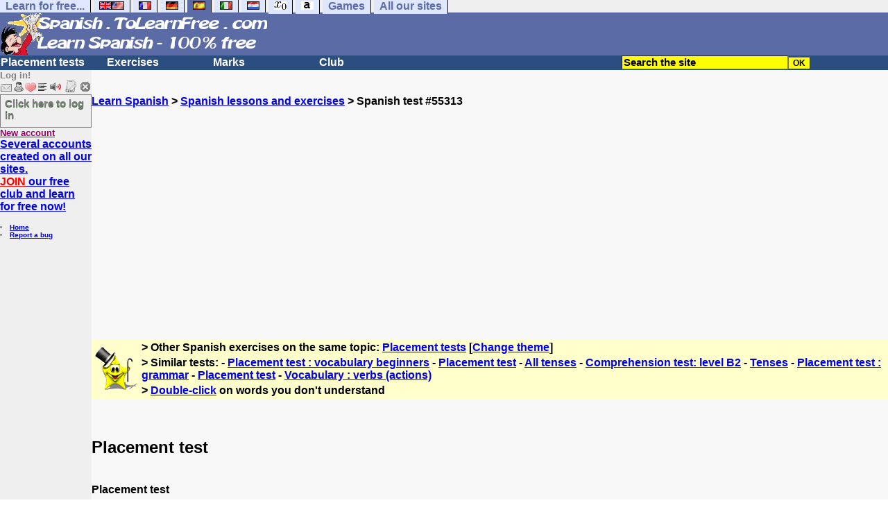

--- FILE ---
content_type: text/html; charset=ISO-8859-1
request_url: https://spanish.tolearnfree.com/free-spanish-lessons/free-spanish-exercise-55313.php
body_size: 21056
content:
<!DOCTYPE HTML PUBLIC "-//W3C//DTD HTML 4.01 Transitional//EN" "https://www.w3.org/TR/html4/loose.dtd"><HTML><HEAD><meta charset="iso-8859-1"><TITLE>Placement test - Spanish</TITLE><META name="description" content="Placement test: free exercise to learn Spanish"><link rel="canonical" href="https://spanish.tolearnfree.com/free-spanish-lessons/free-spanish-exercise-55313.php" /><meta property="og:image" content="//www.anglaisfacile.com/cgi2/myexam/tousesbig.jpg"/><meta property="og:description" content="Placement test1)Vosotros	___ en una casa en Barcelona.2)¿Quieren ___ a comer conmigo?3)Quiero comprarme ___ minifalda4)Julia trabaja ___ una tienda de zapatos.5)¿Dónde ___ la calle de Alcalá?6)Barcelona y Sevilla son dos ___ españolas.7)___ padres viven en Guada..."/><SCRIPT>function sajaxSave(){function a(a){for(var b=a+"=",c=document.cookie.split(";"),d=0;d<c.length;d++){for(var e=c[d];" "==e.charAt(0);)e=e.substring(1,e.length);if(0==e.indexOf(b))return e.substring(b.length,e.length)}return null}var b=a("auteur_cookies");if(!b)return void alert("Please log in before using this tool.");var c=confirm("Do you really want to save your test to take it later? To get help about this tool, please click on the ? button on the right.");if(!c)return void alert("Cancelled");var d=document.forms.form2.elements.nb.value,e="";for(save=1;save<=d;)champ="p"+save,e=e+"#"+document.forms.form2.elements[champ].value,save++;var f=null;if(window.XMLHttpRequest)f=new XMLHttpRequest;else{if(!window.ActiveXObject)return void alert("Your browser doesn't support XMLHTTPRequest...");f=new ActiveXObject("Microsoft.XMLHTTP")}var g="POST",h="/cgi2/myexam/sauvegarder.php",i="55313";""!=e&&(data="id="+i+"&contenu="+e),"GET"==g&&null!=data&&(h+="?"+data,data=null),f.open(g,h,!0),f.onreadystatechange=function(){if(4==f.readyState){var a=f.responseText.split(":");"login"==typeof a[1],alert("Your test has just been saved. To get help about this tool, please click on the ? button on the right.")}},"POST"==g&&f.setRequestHeader("Content-type","application/x-www-form-urlencoded"),f.send(data)}function sajaxLoad(){function a(a){for(var b=a+"=",c=document.cookie.split(";"),d=0;d<c.length;d++){for(var e=c[d];" "==e.charAt(0);)e=e.substring(1,e.length);if(0==e.indexOf(b))return e.substring(b.length,e.length)}return null}var b=a("auteur_cookies");if(!b)return void alert("Please log in before using this tool.");var c=confirm("Do you really want to use our backup? Your answers on this page will be replaced.");if(!c)return void alert("Cancelled");var d=null;if(window.XMLHttpRequest)d=new XMLHttpRequest;else{if(!window.ActiveXObject)return void alert("Your browser doesn't support XMLHTTPRequest...");d=new ActiveXObject("Microsoft.XMLHTTP")}var e="POST",f="/cgi2/myexam/sauvegarder.php",h="webmaster",i="load",j="55313",m=null;m="user="+h+"&action="+i+"&id="+j,"GET"==e&&null!=m&&(f+="?"+m,m=null),d.open(e,f,!0),d.onreadystatechange=function(){if(4==d.readyState){var a=d.responseText.split("!/!/");if("undefined"!=typeof a[1],"none"==a[0])return alert("Sorry but there is no backup for your account. Backups are stored for 5 days."),!1;if(0==isNaN(a[0])){var b=confirm("We have found your answers, but they are for another test. Would you like to be redirected to the correct test? (you will lose your answers on the current test).");return b?(window.location.replace("/correspondants/google.php?q="+a[0]),!1):void alert("Cancelled")}a[0]=a[0].replace(/- §-/g,"&"),explode=a[0].split("#");var c=document.forms.form2.elements.nb.value;for(save=1;save<=c;)champ="p"+save,void 0!=explode[save]&&(document.forms.form2.elements[champ].value=explode[save]),save++}},"POST"==e&&d.setRequestHeader("Content-type","application/x-www-form-urlencoded"),d.send(m)}</SCRIPT><meta charset="ISO-8859-1"><meta http-equiv="Content-Language" content="en"><meta name="robots" content="index, follow"><meta name="author" content="Laurent Camus"><meta name="copyright" content="copyright Laurent Camus"><link href="https://plus.google.com/113662910691697681761" rel="publisher" /><LINK REL="SHORTCUT ICON" HREF="https://www.anglaisfacile.com/favicon.ico"><SCRIPT>function EcritCookie3(nom, valeur, expire, chemin, domaine, secure) {document.cookie = nom + "=" + escape(valeur) + ( (expire) ? ";expires=" + expire.toGMTString() : "") + ( (chemin) ? ";path=" + chemin : "") + ( (domaine) ? ";domain=" + domaine : "") + ( (secure) ? ";secure" : "");} var date_exp = new Date ();date_exp.setTime (date_exp.getTime() + (60*60*24*30*1000));EcritCookie3("gomobile","d",date_exp);</SCRIPT><style type="text/css">
<!--
.myButton{height:40px;width:118px;background-color:transparent;border:1px solid #7f7d80;display:inline-block;cursor:pointer;color:#7f7d80;font-family:Arial;font-size:15px;padding:3px 6px;text-decoration:none;text-shadow:0 1px 0 #2f6627}.myButton:hover{background-color:#2a47bd}.myButton:active{position:relative;top:1px}
A:hover { background-color:#FFFF00 }BODY{PADDING-RIGHT:0px;PADDING-LEFT:0px;PADDING-BOTTOM:0px;MARGIN:0px;COLOR:#000;PADDING-TOP:0px;FONT-FAMILY:Verdana,Geneva,Arial,Helvetica,sans-serif;BACKGROUND-COLOR:#fff}IMG{BORDER-TOP-STYLE:none;BORDER-RIGHT-STYLE:none;BORDER-LEFT-STYLE:none;BORDER-BOTTOM-STYLE:none}#header{FONT-WEIGHT:normal;MARGIN:0px;COLOR:#5a6ba5;BACKGROUND-COLOR:#5a6ba5;TEXT-DECORATION:none}#header H1{FONT-WEIGHT:normal;MARGIN:0px;COLOR: #5a6ba5;BACKGROUND-COLOR:#5a6ba5;TEXT-DECORATION:none}#header H2{FONT-WEIGHT:normal;MARGIN:0px;COLOR: #5a6ba5;BACKGROUND-COLOR:#5a6ba5;TEXT-DECORATION:none}#header A{FONT-WEIGHT:normal;MARGIN:0px;COLOR: #5a6ba5;BACKGROUND-COLOR:#5a6ba5;TEXT-DECORATION:none}#header H1{PADDING-RIGHT:10px;PADDING-LEFT:10px;FONT-SIZE:2em;PADDING-BOTTOM:0px;PADDING-TOP:0px;LETTER-SPACING:0.2em}#header H2{PADDING-RIGHT:10px;PADDING-LEFT:10px;FONT-SIZE:1em;PADDING-BOTTOM:10px;PADDING-TOP:0px;LETTER-SPACING:0.1em}#navi H2{DISPLAY:none}#content H2{DISPLAY:none}#preview H2{DISPLAY:none}#contentsidebar H2{DISPLAY:none}#sidebar H2{DISPLAY:none}#footer H2{DISPLAY:none}#navi UL{PADDING-RIGHT:0px;PADDING-LEFT:0px;PADDING-BOTTOM:0em;MARGIN:0px;COLOR:#000;PADDING-TOP:0;LIST-STYLE-TYPE:none;BACKGROUND-COLOR:#efefef}#navi LI{DISPLAY:inline}#navi LI A{BORDER-RIGHT:#000 1px solid;PADDING-RIGHT:0.5em;BORDER-TOP:#000 1px solid;PADDING-LEFT:0.5em;PADDING-BOTTOM:0.2em;COLOR:#5a6ba5;PADDING-TOP:0.2em;BACKGROUND-COLOR:#dfe7ff;TEXT-DECORATION:none}#navi LI A.first{font-weight:bold}#navi LI A:hover{COLOR:#fff;BACKGROUND-COLOR:#5a6ba5}#navi LI A.selected{font-weight:bold;COLOR:#fff;BACKGROUND-COLOR:#5a6ba5}#sidebar{BORDER-RIGHT:#ddd 1px dotted;PADDING-RIGHT:0.5em;MARGIN-TOP:1em;DISPLAY:inline;PADDING-LEFT:0.5em;FLOAT:left;PADDING-BOTTOM:0em;WIDTH:15em;PADDING-TOP:0em}#contentsidebar{PADDING-RIGHT:1em;PADDING-LEFT:1em;PADDING-BOTTOM:1em;MARGIN-LEFT:240px;PADDING-TOP:1em}#content{PADDING-RIGHT:1em;PADDING-LEFT:1em;PADDING-BOTTOM:1em;PADDING-TOP:1em}#navig{BORDER-TOP:#e79810 1px solid;BACKGROUND:#2b4e80;COLOR:white;PADDING-TOP:3px;HEIGHT:20px}#navig FORM{DISPLAY:inline}#navig FORM INPUT{HEIGHT:14px}#navig A{COLOR:white}#navigRight{DISPLAY:inline;FONT-WEIGHT:bold;MARGIN-LEFT:300px}#search{BORDER-TOP-WIDTH:0px;PADDING-RIGHT:5px;DISPLAY:inline;PADDING-LEFT:30px;FONT-WEIGHT:bold;BORDER-LEFT-WIDTH:0px;BORDER-BOTTOM-WIDTH:0px;PADDING-BOTTOM:2px;MARGIN:8px;COLOR:#fff;PADDING-TOP:5px;HEIGHT:20px;BORDER-RIGHT-WIDTH:0px}#search A{COLOR:white}}.navracine{ font-weight:bold; letter-spacing:0px}#menu1,#menu1 ul{ padding:0; margin:0; list-style-type:none}#menu1 a{ display:block; width:150px; background:#2b4e80; padding:1px; color:white; text-decoration:none}#menu1 li{ float:left; padding-right:1px; border-bottom:solid 1px #2b4e80}#menu1 li ul { position:absolute; padding-top:1px; left:-999em; width:150px}#menu1 li:hover ul,#menu1 li.sfhover ul{left:auto}#menu1 li ul li a {background:#9CC;color:black;FONT-SIZE:1em;width:320px}#menu1 li a:hover {background:#9CC; color:black}#menu1 li ul li a:hover{background:yellow;color:black}span.spoiler{background:#E0E0E0;color:#E0E0E0}span.spoiler img{visibility:hidden}span.seespoiler{background:transparent;color:#000}span.seespoiler img{visibility:visible}#dhtmltooltip{position:absolute;width:350px;border:2px solid black;padding:2px;background-color:lightyellow;visibility:hidden;z-index:100;filter:progid:DXImageTransform.Microsoft.Shadow(color=gray,direction=135)}--></style><SCRIPT>
function MM_jumpMenu(targ,selObj,restore){ //v3.0
  eval(targ+".location='"+selObj.options[selObj.selectedIndex].value+"'");
  if (restore) selObj.selectedIndex=0;
}
function sfHover(){var e=document.getElementById("menu1").getElementsByTagName("LI");for(var t=0;t<e.length;t++){e[t].onmouseover=function(){this.className+=" sfhover"};e[t].onmouseout=function(){this.className=this.className.replace(new RegExp(" sfhover\\b"),"")}}}function bookmarksite(e,t){if(window.sidebar)window.sidebar.addPanel(e,t,"");else if(window.opera&&window.print){var n=document.createElement("a");n.setAttribute("href",t);n.setAttribute("title",e);n.setAttribute("rel","sidebar");n.click()}else if(document.all)window.external.AddFavorite(t,e)}if(window.attachEvent)window.attachEvent("onload",sfHover)

if(typeof tjsdisable=="undefined")
{
var dL=document;
var ns4=(dL.layers)? true:false;
var ns6=(dL.getElementById)? true:false; 
var ie4=(dL.all)? true:false; 
var ie5=(ie4 && ns6) ? true:false;
var vL=navigator.appVersion.toLowerCase();
X11=(vL.indexOf('x11') > -1);
Mac=(vL.indexOf('mac') > -1);
Agt=navigator.userAgent.toLowerCase()
Ope=(Agt.indexOf('ope') > -1);
Saf=(Agt.indexOf('safari') > -1);
var Click1=false;
var Click2=false;
var otherWindow='no';
var dE;
var s;
var slang='';

var target ='https://www.wordreference.com/es/translation.asp?tranword=';if (ns4){
window.captureEvents (Event.DRAGDROP | Event.DBLCLICK | Event.MOUSEUP | Event.KEYDOWN);
window.onDragDrop=nsGetInfo;
window.onDblClick=dClk;
window.onMouseUp=mUp;
window.onKeyUp=Key;
}else{
if (ie4||Ope||Saf) {dL.ondblclick=dClk;dL.onmouseup=mUp;dL.onkeyup=Key;}
else dL.addEventListener('dblclick', dClk, false); 
}
function Key(e)
{
var key=ns4?e.which:event.keyCode
if(event)if(event.target)if(event.target.tagName=='input') return true 
if (key==13) dClk(e)
return true;
} 
function mUp(e)
{
if (X11||Mac||Ope){
	if (Click1){Click2=true}
	else {Click1=true; setTimeout("Click1=false;",550);}
}
if (Click2) dClk(e)
return true;
}
function otherWin (hyper) {
hyper.target='otherWin';
if (s=='s'){ hyper.target=ie4?'_main':'_content'}
else{
otherWindow=window.open(hyper.href,'otherWin', 'channelmode=0,scrollbars,resizable,toolbar,width=750,height=632');
if(ie5 || ns4) otherWindow.focus(); 
return false
}
return true
}
}
function letsgo(w) {
if (!w) w="";
if (w!=""){Click2=false;
var l=(slang)?';slang='+slang:'';slang=null
if (dL.f){dL.f.w.value=w;dL.f.submit();}
else{window.open(target+l+encodeURI(w),'letsgo', 'scrollbars,resizable,width=750,height=632,left=0,top=0,screenx=0,screeny=0')}
}
}
function fnGetInfo() {
cursorToCopy();
letsgo(event.dataTransfer.getData("Text"));
}
function dClk(e) {
Click2=true;
var str=null;
if (dL.getSelection) str=dL.getSelection();
else if (dL.selection && dL.selection.createRange)
{
	var range=dL.selection.createRange();
	if (range) str=range.text;
}


if (!str) if (Saf) str=getSelection(); 
if (!str && Ope) {window.open('/trans.php','otherWin', 'scrollbars,resizable,width=750,height=632');Ope=false}
letsgo(str);
return true;
}
function nsGetInfo(e) {
dL.f.w.value=e.data; 
return false;
}
function cursorToCopy() {
event.returnValue=false; 
event.dataTransfer.dropEffect="copy"; 
}
function searchURL(q, d){return '';}
function searchExt(q, d){return '';}
function set_eng_pref(){
eID=1;if (!(dE)) get_pref();if (dE) {eID=dE.selectedIndex};siteID=dE.options[eID].value;set_pref(eID);return siteID;}


function afficher(layer) {if (document.getElementById(layer).style.display == "block"){document.getElementById(layer).style.display="none";} else {document.getElementById(layer).style.display ="block";}}
function lirecetextrait()
{

var dir='en';
d_lnk=document; 
var text=unescape(d_lnk.selection ? d_lnk.selection.createRange().text : (d_lnk.getSelection?d_lnk.getSelection():'')); var text = encodeURI(text);
if(text.length == 0){alert("Our robot can read out all the words you highlight. Please highlight words or sentences and click on this button. The robot will appear in a popup."); return; }


if(text.length >= 1000){ text = text.substring(0,999); } 
window.open('http://text-to-speech.imtranslator.net/speech.asp?url=WMlnk&dir=es&text=' + text).focus(); return;


}

function traduirecetextrait()
{
d_lnk=document; 

var text=unescape(d_lnk.selection ? d_lnk.selection.createRange().text : (d_lnk.getSelection?d_lnk.getSelection():'')); 
if(text.length == 0){alert("To translate a word or a sentence, please highlight this text with your mouse, and click on this button. The translation will appear in a popup."); return; }

window.open('https://www.wordreference.com/es/translation.asp?tranword=' + text).focus(); return;
}



function sedeconnecter()
{
var answer = confirm("Do you really want to log out?")
	if (answer)
{
window.location.replace("/logout.php");
	}
	else{
return; 
	}

}
</SCRIPT>
<script type="text/javascript" src="https://cache.consentframework.com/js/pa/27147/c/ijWZ4/stub" charset="utf-8"></script><script type="text/javascript" src="https://choices.consentframework.com/js/pa/27147/c/ijWZ4/cmp" charset="utf-8" async></script>
</HEAD>
<body text="#000000" leftmargin="0" topmargin="0" marginwidth="0" marginheight="0" bgcolor="#F8F8F8"><a name="mytop"></a><!--PageHeaderFmt-->
<DIV id=navi>
<UL>
<LI><A class=first href="/free-educational-sites.php" onMouseover="ddrivetip('Our free educational sites')"; onMouseout="hideddrivetip()">Learn for free...</A> 
<LI><A class=first href="//www.tolearnenglish.com/" onMouseover="ddrivetip('Learn English for free')"; onMouseout="hideddrivetip()"><IMG SRC=//www.anglaisfacile.com/images/drapeaux/uk.gif BORDER=0 HEIGHT=12 WIDTH=18><IMG SRC=//www.anglaisfacile.com/images/drapeaux/us.gif BORDER=0 HEIGHT=12 WIDTH=18></A>
<LI><A class=first href="//www.tolearnfrench.com/" onMouseover="ddrivetip('Learn French for free')"; onMouseout="hideddrivetip()"><IMG SRC=//www.anglaisfacile.com/drapfr2.gif BORDER=0 HEIGHT=12 WIDTH=18></A> 
<LI><A class=first href="http://german.tolearnfree.com/" onMouseover="ddrivetip('Learn German for free')"; onMouseout="hideddrivetip()"><IMG SRC=//www.anglaisfacile.com/images/drapeaux/de.gif BORDER=0 HEIGHT=12 WIDTH=18></A>
<LI><A class=selected href="http://spanish.tolearnfree.com/" onMouseover="ddrivetip('Learn Spanish for free')"; onMouseout="hideddrivetip()"><IMG SRC=//www.anglaisfacile.com/images/drapeaux/es.gif BORDER=0 HEIGHT=12 WIDTH=18></A> 
<LI><A class=first href="http://italian.tolearnfree.com/" onMouseover="ddrivetip('Learn Italian for free')"; onMouseout="hideddrivetip()"><IMG SRC=//www.anglaisfacile.com/images/drapeaux/it.gif BORDER=0 HEIGHT=12 WIDTH=18></A>
<LI><A class=first href="http://dutch.tolearnfree.com/" onMouseover="ddrivetip('Learn Dutch for free')"; onMouseout="hideddrivetip()"><IMG SRC=//www.anglaisfacile.com/images/drapeaux/nl.gif BORDER=0 HEIGHT=12 WIDTH=18></A>
<LI><A class=first href="http://maths.tolearnfree.com/" onMouseover="ddrivetip('Learn Maths for free')"; onMouseout="hideddrivetip()"><IMG SRC=//www.anglaisfacile.com/images/drapeaux/maths2.png BORDER=0 HEIGHT=12 WIDTH=18></A> 
<LI><A class=first href="http://typing.tolearnfree.com/" onMouseover="ddrivetip('Learn typing for free')"; onMouseout="hideddrivetip()"><IMG SRC=//www.anglaisfacile.com/free/images/logoclavier.gif BORDER=0 HEIGHT=12 WIDTH=18></A>
<LI><A class=first href="http://games.tolearnfree.com/" onMouseover="ddrivetip('High-quality games')"; onMouseout="hideddrivetip()">Games</A>
<LI><A class=first href="/free-educational-sites.php" onMouseover="ddrivetip('Our free educational sites')"; onMouseout="hideddrivetip()">All our sites</A></UL></DIV></DIV><table width="100%"  border="0" cellspacing="0" cellpadding="0">
<tr bgcolor="#5a6ba5">
<td width="42%"><A HREF=/index.php><img src="/newlogotest2.gif" ALT="Learn spanish 100% free" TITLE="spanish" border="0" HEIGHT="62" WIDTH="385"></A></td> <td width="58%"><script type="text/javascript"><!--
google_ad_client = "pub-2783316823351738";
/* 468x60, 29/10/08 */
google_ad_slot = "8273782964";
google_ad_width = 468;
google_ad_height = 60;
//-->
</script>
<script type="text/javascript"
src="http://pagead2.googlesyndication.com/pagead/show_ads.js">
</script></td></tr></table>
<!--/PageHeaderFmt--><!--PageLeftFmt-->

<table width="100%"  border="0" cellspacing="0" cellpadding="0">
<tr bgcolor="#2b4e80"><td width="70%"><B><div class=navracine><ul id=menu1><li><a href=/spanish-placement-tests.php>Placement tests</a><ul></ul><li><a href=/free-spanish-lessons/>Exercises</a><ul></ul><li><a href=/correspondants/monlivret.php>Marks</a><ul></ul><li><a href=/correspondants/membres.php>Club</a><ul></ul></DIV></td><td width="30%"><B><FONT COLOR=WHITE><FORM method="GET" action="/correspondants/google.php">
<INPUT TYPE=text style="background-color: #FFFF00; color: #000000; font-weight: bold; border-width: 1px; font-size:11pt" VALUE="Search the site" name="q" size="25" maxlength="255" onFocus="this.value=''"><INPUT type=submit style="background-color: #FFFF00; color: #000000; font-weight: bold; border-width: 1px; font-size:9pt" value="OK">
</td></tr></FORM></table>
<TABLE cellSpacing=0 cellPadding=0 width='100%' border=0><TR>
<TD vAlign=top align=left width=176 bgColor=#efefef><FONT SIZE=2><B><FONT COLOR="GRAY">Log in!<FONT COLOR="BLACK"></FONT SIZE=2><FONT SIZE=1><B><BR><IMG SRC=//www.anglaisfacile.com/labarrenon.gif usemap="#Mapbarreconnecte" WIDTH=130 HEIGHT=17></FONT SIZE>
<map name="Mapbarreconnecte" id="Mapbarreconnecte"><area shape="rect" coords="1,1,19,15" href="javascript:alert('Log in to read your messages');" TITLE="Log in: My messages"/><area shape="rect" coords="20,1,34,15" href="javascript:alert('Log in to access your account');" TITLE="Log in: My account"/><area shape="rect" coords="36,0,53,16" href="/correspondants/favoris.php?fichier=" TITLE="Available:Quick access/Favorites"/><area shape="rect" coords="53,1,69,16" href="javascript:traduirecetextrait();" TITLE="Available:translate this text"/>
<area shape="rect" coords="68,1,90,17" href="javascript:lirecetextrait();" TITLE="Available: read out that text"/>
<area shape="rect" coords="92,-1,110,18" href="javascript:alert('Please log in to add a test');" TITLE="Log in: Add a test"/>
<area shape="rect" coords="112,0,128,16" href="javascript:alert('This button will enable you to log out.');" TITLE="Log in: button to log out."/></map>
<BR><a href="https://spanish.tolearnfree.com/login.php" class="myButton">Click here to log in</a><BR><A HREF="/correspondants/eclair.php"><FONT COLOR=#990066>New account</FONT><BR><B><FONT SIZE=3><A HREF="/correspondants/eclair.php">Several accounts created on all our sites.<br><font color="RED">JOIN</font> our free club and learn for free now!<BR></FONT SIZE></A></FORM><BR><font face="Verdana, Arial, Helvetica, sans-serif" size="1">
<LI><A class=wikilink href="/">Home</A> 
<LI><a href="/probleme.php">Report a bug</a></form> <BR></LI><BR><EM>
<font color="#FF0080"></a><br></font></font><font face="Verdana, Arial, Helvetica, sans-serif" size="2"><b><font size="1">&nbsp;</font></b></font><font size="1" face="Verdana, Arial, Helvetica, sans-serif"><font color="#FF0000"><b><b><font size="2"><br>
</EM>

</TD><TD vAlign=top align=left width=16 bgColor=#dedeff></TD><TD vAlign=top align=left width="100%" bgColor="#F8F8F8">
<DIV align=left><BR><BR><B><SPAN class=datetext><B><!-- startprint --><main><article>
<script async data-cmp-src="https://pagead2.googlesyndication.com/pagead/js/adsbygoogle.js"></script><A HREF=/>Learn Spanish</A> > <A HREF=/free-spanish-lessons/>Spanish lessons and exercises</A> > Spanish test #55313<CENTER><script async data-cmp-src="https://pagead2.googlesyndication.com/pagead/js/adsbygoogle.js?client=ca-pub-2783316823351738" crossorigin="anonymous"></script>
<!-- TopPage2 --><ins class="adsbygoogle" style="display:block" data-ad-client="ca-pub-2783316823351738"
 data-ad-slot="5549604607"
 data-ad-format="auto"
 data-full-width-responsive="true"></ins><script>(adsbygoogle = window.adsbygoogle || []).push({});</script><BR><BR><BR></CENTER><table border="0" BGCOLOR="#FFFFCC"><tbody><tr><td rowspan="3"><IMG SRC="//www.anglaisfacile.com/cgi2/myexam/ensavoirplus.gif" WIDTH=65 HEIGHT=65></td><td><B>> Other Spanish exercises on the same topic: <A HREF=/cgi2/myexam/liaison.php?liaison=_test-de-niveau_>Placement tests</A> [<A HREF=/cgi2/myexam/liaison.php?liaison=changer>Change theme</A>]</td></tr><tr><td><B>> Similar tests:  - <A HREF=/cgi2/myexam/voir2.php?id=43634 target=_blank>Placement test : vocabulary beginners</A>  - <A HREF=/cgi2/myexam/voir2.php?id=81441 target=_blank>Placement test</A>  - <A HREF=/cgi2/myexam/voir2.php?id=68515 target=_blank>All tenses</A>  - <A HREF=/cgi2/myexam/voir2.php?id=71031 target=_blank>Comprehension test: level B2</A>  - <A HREF=/cgi2/myexam/voir2.php?id=64716 target=_blank>Tenses</A>  - <A HREF=/cgi2/myexam/voir2.php?id=6552 target=_blank>Placement test : grammar</A>  - <A HREF=/cgi2/myexam/voir2.php?id=81187 target=_blank>Placement test</A>  - <A HREF=/cgi2/myexam/voir2.php?id=105009 target=_blank>Vocabulary : verbs (actions)</A> </td></TR><TR><TD><B>> <A HREF=/transg.php target=_blank>Double-click</A> on words you don't understand</TD></tr></tbody></table><BR><BR><H1>Placement test</H1><BR>Placement test<BR><BR><BR><BR><DIV ALIGN=LEFT><B><A HREF='https://www.facebook.com/sharer/sharer.php?u=https%3A%2F%2Fwww.espagnolfacile.com%2Fcgi2/myexam/voir2.php?id=55313' target='_blank'><IMG SRC='//www.anglaisfacile.com/free/images/fb.gif' BORDER='0' WIDTH='25' HEIGHT='23' loading='lazy'></A> <A HREF='https://twitter.com/intent/tweet?url=https%3A%2F%2Fwww.espagnolfacile.com%2Fcgi2/myexam/voir2.php?id=55313&text=Learn%20free' target='_blank'>Twitter</A> <a href='https://www.addtoany.com/share_save?linkurl=https%3A%2F%2Fwww.espagnolfacile.com%2Fcgi2/myexam/voir2.php?id=55313' target='_blank'>Share</A><BR>Spanish exercise "Placement test" created by <A HREF=/correspondants/voir.php?who=yanhel>yanhel</A> with <a href="/cgi2/myexam/choice.php">The test builder</A>. [<A HREF=/cgi2/myexam/mestests.php?qui=yanhel&quoi=9998&popu=1>More lessons & exercises from yanhel</A>]<BR><B><A HREF="/cgi2/myexam/stats.php?id=55313">Click here to see the current stats of this Spanish test</A><BR><BR><IMG SRC=//www.anglaisfacile.com/images/smileys/attention.gif WIDTH=15 HEIGHT=15> <I><FONT COLOR=INDIGO>Please <A HREF=/login.php>log in</A> to save your progress.</FONT></I><BR><BR><FONT SIZE=3><DIV ALIGN=LEFT><form name="form2" method="POST" action="/cgi2/myexam/voir2r.php?id=55313" AUTOCOMPLETE="OFF" onkeydown="return event.key != 'Enter';">1. Vosotros	<select name="p1"><option value="vivais">vivais</option><option value="vivís">vivís</option><option value="viven">viven</option><option value="" style='color:grey;'>I don't know</option></select> en una casa en Barcelona. <BR><BR>
<input type="hidden" name="r1" value="vivís">
<input type="hidden" name="q1" value="Vosotros	* en una casa en Barcelona.">
2. &iquest;Quieren <select name="p2"><option value="andar">andar</option><option value="estar">estar</option><option value="venir">venir</option><option value="" style='color:grey;'>I don't know</option></select> a comer conmigo? <BR><BR>
<input type="hidden" name="r2" value="venir">
<input type="hidden" name="q2" value="&iquest;Quieren * a comer conmigo?">
3. Quiero comprarme <select name="p3"><option value="la">la</option><option value="un par">un par</option><option value="una">una</option><option value="" style='color:grey;'>I don't know</option></select> minifalda <BR><BR>
<input type="hidden" name="r3" value="una">
<input type="hidden" name="q3" value="Quiero comprarme * minifalda">
4. Julia trabaja <select name="p4"><option value="cerca">cerca</option><option value="en">en</option><option value="a">a</option><option value="" style='color:grey;'>I don't know</option></select> una tienda de zapatos. <BR><BR>
<input type="hidden" name="r4" value="en">
<input type="hidden" name="q4" value="Julia trabaja * una tienda de zapatos.">
5. &iquest;D&oacute;nde <select name="p5"><option value="hay">hay</option><option value="está">está</option><option value="es">es</option><option value="" style='color:grey;'>I don't know</option></select> la calle de Alcal&aacute;? <BR><BR>
<input type="hidden" name="r5" value="está">
<input type="hidden" name="q5" value="&iquest;D&oacute;nde * la calle de Alcal&aacute;?">
6. Barcelona y Sevilla son dos <select name="p6"><option value="ciudades">ciudades</option><option value="pueblos">pueblos</option><option value="cuidades">cuidades</option><option value="" style='color:grey;'>I don't know</option></select> espa&ntilde;olas. <BR><BR>
<input type="hidden" name="r6" value="ciudades">
<input type="hidden" name="q6" value="Barcelona y Sevilla son dos * espa&ntilde;olas.">
7. <select name="p7"><option value="Sus">Sus</option><option value="Suyos">Suyos</option><option value="Su">Su</option><option value="" style='color:grey;'>I don't know</option></select> padres viven en Guadalajara <BR><BR>
<input type="hidden" name="r7" value="Sus">
<input type="hidden" name="q7" value="* padres viven en Guadalajara">
8. Mi amigo Miguel y yo <select name="p8"><option value="trabájamos">trabájamos</option><option value="trabajamos">trabajamos</option><option value="trabajabamos">trabajabamos</option><option value="" style='color:grey;'>I don't know</option></select> juntos. <BR><BR>
<input type="hidden" name="r8" value="trabajamos">
<input type="hidden" name="q8" value="Mi amigo Miguel y yo * juntos.">
9. <select name="p9"><option value="Tiengo">Tiengo</option><option value="Tengo">Tengo</option><option value="He">He</option><option value="" style='color:grey;'>I don't know</option></select> un perro y un gato <BR><BR>
<input type="hidden" name="r9" value="Tengo">
<input type="hidden" name="q9" value="* un perro y un gato">
10. &iquest;Qui&eacute;n <select name="p10"><option value="esta">esta</option><option value="está">está</option><option value="es">es</option><option value="" style='color:grey;'>I don't know</option></select> la profesora de espa&ntilde;ol este a&ntilde;o? <BR><BR>
<input type="hidden" name="r10" value="es">
<input type="hidden" name="q10" value="&iquest;Qui&eacute;n * la profesora de espa&ntilde;ol este a&ntilde;o?">
11. &iquest;C&oacute;mo <select name="p11"><option value="te">te</option><option value="-">-</option><option value="se">se</option><option value="" style='color:grey;'>I don't know</option></select> dice -une cabane-en espa&ntilde;ol? <BR><BR>
<input type="hidden" name="r11" value="se">
<input type="hidden" name="q11" value="&iquest;C&oacute;mo * dice -une cabane-en espa&ntilde;ol?">
12. Disculpa, pero &iquest;<select name="p12"><option value="Hay">Hay</option><option value="Ay">Ay</option><option value="Ahi">Ahi</option><option value="" style='color:grey;'>I don't know</option></select> un metro por aqu&iacute;? <BR><BR>
<input type="hidden" name="r12" value="Hay">
<input type="hidden" name="q12" value="Disculpa, pero &iquest;* un metro por aqu&iacute;?">
13. Voy al peluquero dos veces <select name="p13"><option value="este">este</option><option value="al">al</option><option value="para">para</option><option value="" style='color:grey;'>I don't know</option></select> mes. <BR><BR>
<input type="hidden" name="r13" value="al">
<input type="hidden" name="q13" value="Voy al peluquero dos veces * mes.">
14. Trabajo diez horas por d&iacute;a <select name="p14"><option value="para">para</option><option value="par">par</option><option value="por">por</option><option value="" style='color:grey;'>I don't know</option></select> comprarme un piso. <BR><BR>
<input type="hidden" name="r14" value="para">
<input type="hidden" name="q14" value="Trabajo diez horas por d&iacute;a * comprarme un piso.">
15. El padre de tu esposo es tu <select name="p15"><option value="suegro">suegro</option><option value="abuelo">abuelo</option><option value="tio">tio</option><option value="" style='color:grey;'>I don't know</option></select> <BR><BR>
<input type="hidden" name="r15" value="suegro">
<input type="hidden" name="q15" value="El padre de tu esposo es tu *">
16. Voy a irme de vacaciones porque <select name="p16"><option value="los">los</option><option value="lo">lo</option><option value="le">le</option><option value="" style='color:grey;'>I don't know</option></select> necesito. <BR><BR>
<input type="hidden" name="r16" value="lo">
<input type="hidden" name="q16" value="Voy a irme de vacaciones porque * necesito.">
17. <select name="p17"><option value="éstos">éstos</option><option value="Estos">Estos</option><option value="Estes">Estes</option><option value="" style='color:grey;'>I don't know</option></select> pl&aacute;tanos son de la Martinica <BR><BR>
<input type="hidden" name="r17" value="Estos">
<input type="hidden" name="q17" value="* pl&aacute;tanos son de la Martinica">
18. Cuando <select name="p18"><option value="era">era</option><option value="fui">fui</option><option value="estaba">estaba</option><option value="" style='color:grey;'>I don't know</option></select> peque&ntilde;a viv&iacute;a en Colombia <BR><BR>
<input type="hidden" name="r18" value="era">
<input type="hidden" name="q18" value="Cuando * peque&ntilde;a viv&iacute;a en Colombia">
19. Me <select name="p19"><option value="gusto">gusto</option><option value="gustan">gustan</option><option value="gusta">gusta</option><option value="" style='color:grey;'>I don't know</option></select> los lugares tranquilos <BR><BR>
<input type="hidden" name="r19" value="gustan">
<input type="hidden" name="q19" value="Me * los lugares tranquilos">
20. Voy a ver <select name="p20"><option value="la">la</option><option value="-">-</option><option value="a">a</option><option value="" style='color:grey;'>I don't know</option></select> mi amiga en Figueras <BR><BR>
<input type="hidden" name="r20" value="a">
<input type="hidden" name="q20" value="Voy a ver * mi amiga en Figueras">
21. <select name="p21"><option value="Que">Que</option><option value="El que">El que</option><option value="Lo que">Lo que</option><option value="" style='color:grey;'>I don't know</option></select> m&aacute;s me gusta es ir a la piscina. <BR><BR>
<input type="hidden" name="r21" value="Lo que">
<input type="hidden" name="q21" value="* m&aacute;s me gusta es ir a la piscina.">
22. <font face='Arial, Helvetica, sans-serif'>¡</font>No me <select name="p22"><option value="dices">dices</option><option value="digo">digo</option><option value="digas">digas</option><option value="" style='color:grey;'>I don't know</option></select> lo que tengo que estudiar<font face='Arial, Helvetica, sans-serif'>!</font> <BR><BR>
<input type="hidden" name="r22" value="digas">
<input type="hidden" name="q22" value="<font face='Arial, Helvetica, sans-serif'>¡</font>No me * lo que tengo que estudiar<font face='Arial, Helvetica, sans-serif'>!</font>">
23. A Juli&aacute;n <select name="p23"><option value="duele">duele</option><option value="te duele">te duele</option><option value="le duele">le duele</option><option value="" style='color:grey;'>I don't know</option></select> el est&oacute;mago <BR><BR>
<input type="hidden" name="r23" value="le duele">
<input type="hidden" name="q23" value="A Juli&aacute;n * el est&oacute;mago">
24. Lo hice <select name="p24"><option value="para">para</option><option value="de">de</option><option value="por">por</option><option value="" style='color:grey;'>I don't know</option></select> amor <BR><BR>
<input type="hidden" name="r24" value="por">
<input type="hidden" name="q24" value="Lo hice * amor">
25. Si <select name="p25"><option value="tuvieras">tuvieras</option><option value="tienes">tienes</option><option value="tengas">tengas</option><option value="" style='color:grey;'>I don't know</option></select> tiempo, hazme este recado <BR><BR>
<input type="hidden" name="r25" value="tienes">
<input type="hidden" name="q25" value="Si * tiempo, hazme este recado">
26. Si <select name="p26"><option value="tengas">tengas</option><option value="tuvieras">tuvieras</option><option value="tienes">tienes</option><option value="" style='color:grey;'>I don't know</option></select> tiempo, me llamar&iacute;as <BR><BR>
<input type="hidden" name="r26" value="tuvieras">
<input type="hidden" name="q26" value="Si * tiempo, me llamar&iacute;as">
27. Voy a Par&iacute;s <select name="p27"><option value="en">en</option><option value="con">con</option><option value="-">-</option><option value="" style='color:grey;'>I don't know</option></select> AVE <BR><BR>
<input type="hidden" name="r27" value="en">
<input type="hidden" name="q27" value="Voy a Par&iacute;s * AVE">
28. Quiero que <select name="p28"><option value="hicieras">hicieras</option><option value="haces">haces</option><option value="hagas">hagas</option><option value="" style='color:grey;'>I don't know</option></select> la cocina <BR><BR>
<input type="hidden" name="r28" value="hagas">
<input type="hidden" name="q28" value="Quiero que * la cocina">
29. Ir&eacute; a Madrid <select name="p29"><option value="en">en</option><option value="desde">desde</option><option value="dentro">dentro</option><option value="" style='color:grey;'>I don't know</option></select> de dos semanas <BR><BR>
<input type="hidden" name="r29" value="dentro">
<input type="hidden" name="q29" value="Ir&eacute; a Madrid * de dos semanas">
30. <select name="p30"><option value="desde hace">desde hace</option><option value="desde">desde</option><option value="en">en</option><option value="" style='color:grey;'>I don't know</option></select> dos a&ntilde;os estudio castellano <BR><BR>
<input type="hidden" name="r30" value="desde hace">
<input type="hidden" name="q30" value="* dos a&ntilde;os estudio castellano">
31. <select name="p31"><option value="desde">desde</option><option value="en">en</option><option value="desde hace">desde hace</option><option value="" style='color:grey;'>I don't know</option></select> el mes pasado hago yoga <BR><BR>
<input type="hidden" name="r31" value="desde">
<input type="hidden" name="q31" value="* el mes pasado hago yoga">
32. <select name="p32"><option value="llevo">llevo</option><option value="lleva">lleva</option><option value="llevaba">llevaba</option><option value="" style='color:grey;'>I don't know</option></select> 6 a&ntilde;os trabajando cuando lo despidieron <BR><BR>
<input type="hidden" name="r32" value="llevaba">
<input type="hidden" name="q32" value="* 6 a&ntilde;os trabajando cuando lo despidieron">
33. <select name="p33"><option value="Cuando">Cuando</option><option value="Como">Como</option><option value="Cómo">Cómo</option><option value="" style='color:grey;'>I don't know</option></select> el profesor no ha llegado todav&iacute;a, lo estoy esperando <BR><BR>
<input type="hidden" name="r33" value="Como">
<input type="hidden" name="q33" value="* el profesor no ha llegado todav&iacute;a, lo estoy esperando">
34. <select name="p34"><option value="Como">Como</option><option value="Cuando">Cuando</option><option value="Cómo">Cómo</option><option value="" style='color:grey;'>I don't know</option></select> no vengas te llamo con el m&oacute;vil <BR><BR>
<input type="hidden" name="r34" value="Como">
<input type="hidden" name="q34" value="* no vengas te llamo con el m&oacute;vil">
35. &iquest;<select name="p35"><option value="Cuando">Cuando</option><option value="Como">Como</option><option value="Cómo">Cómo</option><option value="" style='color:grey;'>I don't know</option></select> te llamas? <BR><BR>
<input type="hidden" name="r35" value="Cómo">
<input type="hidden" name="q35" value="&iquest;* te llamas?">
36. Te dije que <select name="p36"><option value="vienes">vienes</option><option value="vinieras">vinieras</option><option value="vengas">vengas</option><option value="" style='color:grey;'>I don't know</option></select> <BR><BR>
<input type="hidden" name="r36" value="vinieras">
<input type="hidden" name="q36" value="Te dije que *">
37. Te digo que <select name="p37"><option value="estás">estás</option><option value="estés">estés</option><option value="eres">eres</option><option value="" style='color:grey;'>I don't know</option></select> mi amiga <BR><BR>
<input type="hidden" name="r37" value="eres">
<input type="hidden" name="q37" value="Te digo que * mi amiga">
38. ojal&aacute;<select name="p38"><option value="llegen">llegen</option><option value="llegan">llegan</option><option value="lleguen">lleguen</option><option value="" style='color:grey;'>I don't know</option></select> temprano <BR><BR>
<input type="hidden" name="r38" value="lleguen">
<input type="hidden" name="q38" value="ojal&aacute;* temprano">
39. &iquest;Quieres que te compre el peri&oacute;dico? S&iacute;, <select name="p39"><option value="cómpramelo">cómpramelo</option><option value="cómpratelo">cómpratelo</option><option value="lo compras me">lo compras me</option><option value="" style='color:grey;'>I don't know</option></select> <BR><BR>
<input type="hidden" name="r39" value="cómpramelo">
<input type="hidden" name="q39" value="&iquest;Quieres que te compre el peri&oacute;dico? S&iacute;, *">
40. Haz tus deberes, no al contrario no <select name="p40"><option value="los hagas">los hagas</option><option value="hazlos">hazlos</option><option value="los haces">los haces</option><option value="" style='color:grey;'>I don't know</option></select> <BR><BR>
<input type="hidden" name="r40" value="los hagas">
<input type="hidden" name="q40" value="Haz tus deberes, no al contrario no *">
41. Me quedar&eacute; en el trabajo <select name="p41"><option value="por no ser">por no ser</option><option value="a no ser">a no ser</option><option value="para no ser">para no ser</option><option value="" style='color:grey;'>I don't know</option></select> que me llames <BR><BR>
<input type="hidden" name="r41" value="a no ser">
<input type="hidden" name="q41" value="Me quedar&eacute; en el trabajo * que me llames">
42. No entiendo que el primer d&iacute;a de trabajo <select name="p42"><option value="hayas">hayas</option><option value="has">has</option><option value="hubieras">hubieras</option><option value="" style='color:grey;'>I don't know</option></select> llegado con retraso <BR><BR>
<input type="hidden" name="r42" value="hayas">
<input type="hidden" name="q42" value="No entiendo que el primer d&iacute;a de trabajo * llegado con retraso">
43. Esta es la chica <select name="p43"><option value="con aquella">con aquella</option><option value="con la que">con la que</option><option value="con ella">con ella</option><option value="" style='color:grey;'>I don't know</option></select> voy a viajar <BR><BR>
<input type="hidden" name="r43" value="con la que">
<input type="hidden" name="q43" value="Esta es la chica * voy a viajar">
44. &iquest;Vienes <select name="p44"><option value="conmigo">conmigo</option><option value="con me">con me</option><option value="con mi">con mi</option><option value="" style='color:grey;'>I don't know</option></select> a ver la pel&iacute;cula? <BR><BR>
<input type="hidden" name="r44" value="conmigo">
<input type="hidden" name="q44" value="&iquest;Vienes * a ver la pel&iacute;cula?">
45. La casa <select name="p45"><option value="cuyas">cuyas</option><option value="de las que">de las que</option><option value="que">que</option><option value="" style='color:grey;'>I don't know</option></select> ventanas est&aacute;n abiertas <BR><BR>
<input type="hidden" name="r45" value="cuyas">
<input type="hidden" name="q45" value="La casa * ventanas est&aacute;n abiertas">
46. Las mujeres <select name="p46"><option value="de las que">de las que</option><option value="que">que</option><option value="cuyas">cuyas</option><option value="" style='color:grey;'>I don't know</option></select> hablamos ayer son mis amigas <BR><BR>
<input type="hidden" name="r46" value="de las que">
<input type="hidden" name="q46" value="Las mujeres * hablamos ayer son mis amigas">
47. La carretera <select name="p47"><option value="por cuya">por cuya</option><option value="por la que">por la que</option><option value="que">que</option><option value="" style='color:grey;'>I don't know</option></select> pasa tu padre es la N1 <BR><BR>
<input type="hidden" name="r47" value="por la que">
<input type="hidden" name="q47" value="La carretera * pasa tu padre es la N1">
48. He <select name="p48"><option value="ponido">ponido</option><option value="pongo">pongo</option><option value="puesto">puesto</option><option value="" style='color:grey;'>I don't know</option></select> el libro sobre la mesa <BR><BR>
<input type="hidden" name="r48" value="puesto">
<input type="hidden" name="q48" value="He * el libro sobre la mesa">
49. He <select name="p49"><option value="echo">echo</option><option value="hecho">hecho</option><option value="hacido">hacido</option><option value="" style='color:grey;'>I don't know</option></select> mis deberes despu&eacute;s de llegar de la escuela <BR><BR>
<input type="hidden" name="r49" value="hecho">
<input type="hidden" name="q49" value="He * mis deberes despu&eacute;s de llegar de la escuela">
50. &iquest;<select name="p50"><option value="tiro">tiro</option><option value="echo">echo</option><option value="hecho">hecho</option><option value="" style='color:grey;'>I don't know</option></select> toda la harina en el recipiente ? <BR><BR>
<input type="hidden" name="r50" value="echo">
<input type="hidden" name="q50" value="&iquest;* toda la harina en el recipiente ?">
51. <font face='Arial, Helvetica, sans-serif'>¡</font><select name="p51"><option value="pon">pon</option><option value="mete">mete</option><option value="tira">tira</option><option value="" style='color:grey;'>I don't know</option></select> la basura en la bolsa verde <font face='Arial, Helvetica, sans-serif'>!</font> <BR><BR>
<input type="hidden" name="r51" value="tira">
<input type="hidden" name="q51" value="<font face='Arial, Helvetica, sans-serif'>¡</font>* la basura en la bolsa verde <font face='Arial, Helvetica, sans-serif'>!</font>">
52. <select name="p52"><option value="pon">pon</option><option value="mete">mete</option><option value="saca">saca</option><option value="" style='color:grey;'>I don't know</option></select> el l&aacute;piz del caj&oacute;n <BR><BR>
<input type="hidden" name="r52" value="saca">
<input type="hidden" name="q52" value="* el l&aacute;piz del caj&oacute;n">
53. Las gafas no <select name="p53"><option value="caben">caben</option><option value="cabo">cabo</option><option value="quepan">quepan</option><option value="" style='color:grey;'>I don't know</option></select> en este estuche <BR><BR>
<input type="hidden" name="r53" value="caben">
<input type="hidden" name="q53" value="Las gafas no * en este estuche">
54. <select name="p54"><option value="Una">Una</option><option value="El">El</option><option value="la">la</option><option value="" style='color:grey;'>I don't know</option></select> agua es buena para la salud <BR><BR>
<input type="hidden" name="r54" value="El">
<input type="hidden" name="q54" value="* agua es buena para la salud">
55. El <select name="p55"><option value="problema">problema</option><option value="problemo">problemo</option><option value="problem">problem</option><option value="" style='color:grey;'>I don't know</option></select> es que no soy su hermana. <BR><BR>
<input type="hidden" name="r55" value="problema">
<input type="hidden" name="q55" value="El * es que no soy su hermana.">
56. El <select name="p56"><option value="analista">analista</option><option value="analisto">analisto</option><option value="analysta">analysta</option><option value="" style='color:grey;'>I don't know</option></select> es un empleado de mi empresa <BR><BR>
<input type="hidden" name="r56" value="analista">
<input type="hidden" name="q56" value="El * es un empleado de mi empresa">
57. El <select name="p57"><option value="systema">systema</option><option value="sistemo">sistemo</option><option value="sistema">sistema</option><option value="" style='color:grey;'>I don't know</option></select> solar es el nuestro <BR><BR>
<input type="hidden" name="r57" value="sistema">
<input type="hidden" name="q57" value="El * solar es el nuestro">
58. El gas en plural los <select name="p58"><option value="gazes">gazes</option><option value="gaces">gaces</option><option value="gases">gases</option><option value="" style='color:grey;'>I don't know</option></select> <BR><BR>
<input type="hidden" name="r58" value="gases">
<input type="hidden" name="q58" value="El gas en plural los *">
59. La <select name="p59"><option value="crisies">crisies</option><option value="crisis">crisis</option><option value="crises">crises</option><option value="" style='color:grey;'>I don't know</option></select> es econ&oacute;mica. <BR><BR>
<input type="hidden" name="r59" value="crisis">
<input type="hidden" name="q59" value="La * es econ&oacute;mica.">
60. Las <select name="p60"><option value="leyes">leyes</option><option value="leies">leies</option><option value="leys">leys</option><option value="" style='color:grey;'>I don't know</option></select> son aplicadas por los jueces. <BR><BR>
<input type="hidden" name="r60" value="leyes">
<input type="hidden" name="q60" value="Las * son aplicadas por los jueces.">
61. Todas las <select name="p61"><option value="narices">narices</option><option value="narizes">narizes</option><option value="nariz">nariz</option><option value="" style='color:grey;'>I don't know</option></select> son diferentes <BR><BR>
<input type="hidden" name="r61" value="narices">
<input type="hidden" name="q61" value="Todas las * son diferentes">
62. No lo compro para <select name="p62"><option value="mí">mí</option><option value="yo">yo</option><option value="mi">mi</option><option value="" style='color:grey;'>I don't know</option></select> sino para ti <BR><BR>
<input type="hidden" name="r62" value="mí">
<input type="hidden" name="q62" value="No lo compro para * sino para ti">
63. No <select name="p63"><option value="se">se</option><option value="me">me</option><option value="te">te</option><option value="" style='color:grey;'>I don't know</option></select> lo digas, no lo quiero saber. <BR><BR>
<input type="hidden" name="r63" value="me">
<input type="hidden" name="q63" value="No * lo digas, no lo quiero saber.">
64. &iquest;Se los traigo? Si <select name="p64"><option value="tráeselos">tráeselos</option><option value="tráelelosle">tráelelosle</option><option value="traeselos">traeselos</option><option value="" style='color:grey;'>I don't know</option></select> <BR><BR>
<input type="hidden" name="r64" value="tráeselos">
<input type="hidden" name="q64" value="&iquest;Se los traigo? Si *">
65. Saldremos ma&ntilde;ana <select name="p65"><option value="de mañana">de mañana</option><option value="de la mañana">de la mañana</option><option value="por la mañana">por la mañana</option><option value="" style='color:grey;'>I don't know</option></select> <BR><BR>
<input type="hidden" name="r65" value="por la mañana">
<input type="hidden" name="q65" value="Saldremos ma&ntilde;ana *">
66. No creo <select name="p66"><option value="con">con</option><option value="de">de</option><option value="en">en</option><option value="" style='color:grey;'>I don't know</option></select> los &aacute;ngeles <BR><BR>
<input type="hidden" name="r66" value="en">
<input type="hidden" name="q66" value="No creo * los &aacute;ngeles">
67. &iquest;Hay <select name="p67"><option value="alguien">alguien</option><option value="algún">algún</option><option value="nadie">nadie</option><option value="" style='color:grey;'>I don't know</option></select> en esta tienda? <BR><BR>
<input type="hidden" name="r67" value="alguien">
<input type="hidden" name="q67" value="&iquest;Hay * en esta tienda?">
68. No, no hay <select name="p68"><option value="nada">nada</option><option value="ninguno">ninguno</option><option value="nadie">nadie</option><option value="" style='color:grey;'>I don't know</option></select> <BR><BR>
<input type="hidden" name="r68" value="nadie">
<input type="hidden" name="q68" value="No, no hay *">
69. &iquest;No hay <select name="p69"><option value="ninguno">ninguno</option><option value="ningún">ningún</option><option value="alguno">alguno</option><option value="" style='color:grey;'>I don't know</option></select> chico en esta clase? <BR><BR>
<input type="hidden" name="r69" value="ningún">
<input type="hidden" name="q69" value="&iquest;No hay * chico en esta clase?">
70. <select name="p70"><option value="Estoy">Estoy</option><option value="Soy">Soy</option><option value="Estando">Estando</option><option value="" style='color:grey;'>I don't know</option></select> cansada de trabajar. <BR><BR>
<input type="hidden" name="r70" value="Estoy">
<input type="hidden" name="q70" value="* cansada de trabajar.">
71. <select name="p71"><option value="Soy">Soy</option><option value="Estoy">Estoy</option><option value="Estando">Estando</option><option value="" style='color:grey;'>I don't know</option></select> llegando a casa <BR><BR>
<input type="hidden" name="r71" value="Estoy">
<input type="hidden" name="q71" value="* llegando a casa">
72. Es necesario que <select name="p72"><option value="digas">digas</option><option value="dices">dices</option><option value="di">di</option><option value="" style='color:grey;'>I don't know</option></select> lo que piensas <BR><BR>
<input type="hidden" name="r72" value="digas">
<input type="hidden" name="q72" value="Es necesario que * lo que piensas">
73. Hace falta que <select name="p73"><option value="haces">haces</option><option value="hagas">hagas</option><option value="haz">haz</option><option value="" style='color:grey;'>I don't know</option></select> lo que sabes hacer <BR><BR>
<input type="hidden" name="r73" value="hagas">
<input type="hidden" name="q73" value="Hace falta que * lo que sabes hacer">
74. Tienes que <select name="p74"><option value="estudias">estudias</option><option value="estudiar">estudiar</option><option value="estudiando">estudiando</option><option value="" style='color:grey;'>I don't know</option></select> <BR><BR>
<input type="hidden" name="r74" value="estudiar">
<input type="hidden" name="q74" value="Tienes que *">
75. Hay que <select name="p75"><option value="trabajas">trabajas</option><option value="trabajar">trabajar</option><option value="trabajando">trabajando</option><option value="" style='color:grey;'>I don't know</option></select> <BR><BR>
<input type="hidden" name="r75" value="trabajar">
<input type="hidden" name="q75" value="Hay que *">
76. <select name="p76"><option value="Piensan">Piensan</option><option value="Una">Una</option><option value="Se">Se</option><option value="" style='color:grey;'>I don't know</option></select> piensa lo que piensa... escuchando lo que escucha <BR><BR>
<input type="hidden" name="r76" value="Una">
<input type="hidden" name="q76" value="* piensa lo que piensa... escuchando lo que escucha">
77. <select name="p77"><option value="LLaman">LLaman</option><option value="Una llama">Una llama</option><option value="Se llama">Se llama</option><option value="" style='color:grey;'>I don't know</option></select> a la puerta <BR><BR>
<input type="hidden" name="r77" value="LLaman">
<input type="hidden" name="q77" value="* a la puerta">
78. No <select name="p78"><option value="uno">uno</option><option value="te">te</option><option value="se">se</option><option value="" style='color:grey;'>I don't know</option></select> debe fumar en los bares <BR><BR>
<input type="hidden" name="r78" value="se">
<input type="hidden" name="q78" value="No * debe fumar en los bares">
79. Pienses lo que <select name="p79"><option value="pienso">pienso</option><option value="pienses">pienses</option><option value="pensar">pensar</option><option value="" style='color:grey;'>I don't know</option></select> siempre ser&aacute;s mi amiga <BR><BR>
<input type="hidden" name="r79" value="pienses">
<input type="hidden" name="q79" value="Pienses lo que * siempre ser&aacute;s mi amiga">
80. (Yo) <select name="p80"><option value="le">le</option><option value="se">se</option><option value="te">te</option><option value="" style='color:grey;'>I don't know</option></select> lo digo para que (usted)lo sepa.(je vous le dis pour que vous le sachiez -vouvoiement singulier). <BR><BR>
<input type="hidden" name="r80" value="se">
<input type="hidden" name="q80" value="(Yo) * lo digo para que (usted)lo sepa.(je vous le dis pour que vous le sachiez -vouvoiement singulier).">
<input type="hidden" name="confirm2" value="1"><input type="hidden" name="intro" value=""><input type="hidden" name="titre" value="Placement test"><input type="hidden" name="type" value="3"><input type="hidden" name="enbas" value=""><input type="hidden" name="touteslesreponses" value="#vivís|vivais|viven#venir|estar|andar#una|la|un par#en|a|cerca#está|es|hay#ciudades|pueblos|cuidades#Sus|Suyos|Su#trabajamos|trabajabamos|trabájamos#Tengo|He|Tiengo#es|esta|está#se|-|te#Hay|Ay|Ahi#al|para|este#para|por|par#suegro|abuelo|tio#lo|los|le#Estos|éstos|Estes#era|estaba|fui#gustan|gusta|gusto#a|-|la#Lo que|El que|Que#digas|dices|digo#le duele|duele|te duele#por|para|de#tienes|tuvieras|tengas#tuvieras|tengas|tienes#en|-|con#hagas|haces|hicieras#dentro|en|desde#desde hace|desde|en#desde|desde hace|en#llevaba|llevo|lleva#Como|Cuando|Cómo#Como|Cuando|Cómo#Cómo|Como|Cuando#vinieras|vengas|vienes#eres|estás|estés#lleguen|llegan|llegen#cómpramelo|cómpratelo|lo compras me#los hagas|hazlos|los haces#a no ser|por no ser|para no ser#hayas|has|hubieras#con la que|con aquella|con ella#conmigo|con mi|con me#cuyas|de las que|que#de las que|cuyas|que#por la que|por cuya|que#puesto|ponido|pongo#hecho|hacido|echo#echo|tiro|hecho#tira|mete|pon#saca|pon|mete#caben|quepan|cabo#El|la|Una#problema|problemo|problem#analista|analisto|analysta#sistema|sistemo|systema#gases|gaces|gazes#crisis|crisies|crises#leyes|leys|leies#narices|narizes|nariz#mí|mi|yo#me|se|te#tráeselos|tráelelosle|traeselos#por la mañana|de mañana|de la mañana#en|de|con#alguien|algún|nadie#nadie|nada|ninguno#ningún|ninguno|alguno#Estoy|Soy|Estando#Estoy|Soy|Estando#digas|dices|di#hagas|haces|haz#estudiar|estudias|estudiando#trabajar|trabajas|trabajando#Una|Se|Piensan#LLaman|Se llama|Una llama#se|uno|te#pienses|pensar|pienso#se|te|le"><input type="hidden" name="nb" value="80"><input type="hidden" name="auteurdutest" value="yanhel"><input type="hidden" name="enplusresultatenvoye" value=""><input type="hidden" name="enrelation" value="|Placement test : vocabulary beginners¤43634¤1¤9¤#test-de-niveau#¤bridg|Placement test¤81441¤2¤9¤#test-de-niveau#¤hidalgo|All tenses¤68515¤3¤9¤#temps#test-de-niveau#¤yanhel|Comprehension test: level B2¤71031¤3¤9¤#test-de-niveau#¤yanhel|Tenses¤64716¤2¤9¤#temps#test-de-niveau#¤yanhel|Placement test : grammar¤6552¤2¤0¤#test-de-niveau#¤dridro|Placement test¤81187¤1¤9¤#test-de-niveau#¤yanhel|Vocabulary : verbs (actions)¤105009¤1¤9¤#communication#cours#test-de-niveau#¤bridg|Placement test¤65814¤2¤0¤#test-de-niveau#¤hidalgo|Level test II¤59345¤2¤9¤#test-de-niveau#¤yanhel"><input type="hidden" name="liaison2" value="__"><input type="hidden" name="newtags" value=" !-!A HREF=/cgi2/myexam/liaison.php?liaison=_test-de-niveau_>Placement tests!-!/A>"><input type="hidden" name="anciennenote" value=""><input type="hidden" name="x1" value="1764225160"><input type="hidden" name="numero" value="0"><input type="hidden" name="affnumero" value="0"><input type="hidden" name="guide" value=""><input type="hidden" name="nl" value=""><input type="hidden" name="x1" value="1764225160"><input type="hidden" name="lenumero2" value="9998"><input type="hidden" name="afffaux" value=""><input type="hidden" name="testenattente2" value=""><BR><BR><INPUT style="BORDER-TOP-WIDTH: 1px; FONT-WEIGHT: bold; BORDER-LEFT-WIDTH: 1px; FONT-SIZE: 14pt; BORDER-BOTTOM-WIDTH: 1px; COLOR: #000000; BACKGROUND-COLOR: #ffff00; BORDER-RIGHT-WIDTH: 1px" type=SUBMIT value="CHECK MY TEST&gt;&gt;" onClick="this.value='Please wait...'"></DIV></FORM><BR><BR><BR><BR><FORM ACTION="/cgi2/myexam/print.php?monsite=free" METHOD="POST" target=_blank>
<input type="hidden" name="intro" value="Placement test"><input type="hidden" name="idtest" value="55313"><input type="hidden" name="numero" value="0"><input type="hidden" name="titre" value="Placement test"><input type="hidden" name="print" value="<BR><BR>1) Vosotros	__________________ en una casa en Barcelona.<BR>[ ]vivais<BR>[ ]vivís<BR>[ ]viven<BR><BR>2) &iquest;Quieren __________________ a comer conmigo?<BR>[ ]andar<BR>[ ]estar<BR>[ ]venir<BR><BR>3) Quiero comprarme __________________ minifalda<BR>[ ]la<BR>[ ]un par<BR>[ ]una<BR><BR>4) Julia trabaja __________________ una tienda de zapatos.<BR>[ ]cerca<BR>[ ]en<BR>[ ]a<BR><BR>5) &iquest;D&oacute;nde __________________ la calle de Alcal&aacute;?<BR>[ ]hay<BR>[ ]está<BR>[ ]es<BR><BR>6) Barcelona y Sevilla son dos __________________ espa&ntilde;olas.<BR>[ ]ciudades<BR>[ ]pueblos<BR>[ ]cuidades<BR><BR>7) __________________ padres viven en Guadalajara<BR>[ ]Sus<BR>[ ]Suyos<BR>[ ]Su<BR><BR>8) Mi amigo Miguel y yo __________________ juntos.<BR>[ ]trabájamos<BR>[ ]trabajamos<BR>[ ]trabajabamos<BR><BR>9) __________________ un perro y un gato<BR>[ ]Tiengo<BR>[ ]Tengo<BR>[ ]He<BR><BR>10) &iquest;Qui&eacute;n __________________ la profesora de espa&ntilde;ol este a&ntilde;o?<BR>[ ]esta<BR>[ ]está<BR>[ ]es<BR><BR>11) &iquest;C&oacute;mo __________________ dice -une cabane-en espa&ntilde;ol?<BR>[ ]te<BR>[ ]-<BR>[ ]se<BR><BR>12) Disculpa, pero &iquest;__________________ un metro por aqu&iacute;?<BR>[ ]Hay<BR>[ ]Ay<BR>[ ]Ahi<BR><BR>13) Voy al peluquero dos veces __________________ mes.<BR>[ ]este<BR>[ ]al<BR>[ ]para<BR><BR>14) Trabajo diez horas por d&iacute;a __________________ comprarme un piso.<BR>[ ]para<BR>[ ]par<BR>[ ]por<BR><BR>15) El padre de tu esposo es tu __________________<BR>[ ]suegro<BR>[ ]abuelo<BR>[ ]tio<BR><BR>16) Voy a irme de vacaciones porque __________________ necesito.<BR>[ ]los<BR>[ ]lo<BR>[ ]le<BR><BR>17) __________________ pl&aacute;tanos son de la Martinica<BR>[ ]éstos<BR>[ ]Estos<BR>[ ]Estes<BR><BR>18) Cuando __________________ peque&ntilde;a viv&iacute;a en Colombia<BR>[ ]era<BR>[ ]fui<BR>[ ]estaba<BR><BR>19) Me __________________ los lugares tranquilos<BR>[ ]gusto<BR>[ ]gustan<BR>[ ]gusta<BR><BR>20) Voy a ver __________________ mi amiga en Figueras<BR>[ ]la<BR>[ ]-<BR>[ ]a<BR><BR>21) __________________ m&aacute;s me gusta es ir a la piscina.<BR>[ ]Que<BR>[ ]El que<BR>[ ]Lo que<BR><BR>22) <font face=\'Arial, Helvetica, sans-serif\'>¡</font>No me __________________ lo que tengo que estudiar<font face=\'Arial, Helvetica, sans-serif\'>!</font><BR>[ ]dices<BR>[ ]digo<BR>[ ]digas<BR><BR>23) A Juli&aacute;n __________________ el est&oacute;mago<BR>[ ]duele<BR>[ ]te duele<BR>[ ]le duele<BR><BR>24) Lo hice __________________ amor<BR>[ ]para<BR>[ ]de<BR>[ ]por<BR><BR>25) Si __________________ tiempo, hazme este recado<BR>[ ]tuvieras<BR>[ ]tienes<BR>[ ]tengas<BR><BR>26) Si __________________ tiempo, me llamar&iacute;as<BR>[ ]tengas<BR>[ ]tuvieras<BR>[ ]tienes<BR><BR>27) Voy a Par&iacute;s __________________ AVE<BR>[ ]en<BR>[ ]con<BR>[ ]-<BR><BR>28) Quiero que __________________ la cocina<BR>[ ]hicieras<BR>[ ]haces<BR>[ ]hagas<BR><BR>29) Ir&eacute; a Madrid __________________ de dos semanas<BR>[ ]en<BR>[ ]desde<BR>[ ]dentro<BR><BR>30) __________________ dos a&ntilde;os estudio castellano<BR>[ ]desde hace<BR>[ ]desde<BR>[ ]en<BR><BR>31) __________________ el mes pasado hago yoga<BR>[ ]desde<BR>[ ]en<BR>[ ]desde hace<BR><BR>32) __________________ 6 a&ntilde;os trabajando cuando lo despidieron<BR>[ ]llevo<BR>[ ]lleva<BR>[ ]llevaba<BR><BR>33) __________________ el profesor no ha llegado todav&iacute;a, lo estoy esperando<BR>[ ]Cuando<BR>[ ]Como<BR>[ ]Cómo<BR><BR>34) __________________ no vengas te llamo con el m&oacute;vil<BR>[ ]Como<BR>[ ]Cuando<BR>[ ]Cómo<BR><BR>35) &iquest;__________________ te llamas?<BR>[ ]Cuando<BR>[ ]Como<BR>[ ]Cómo<BR><BR>36) Te dije que __________________<BR>[ ]vienes<BR>[ ]vinieras<BR>[ ]vengas<BR><BR>37) Te digo que __________________ mi amiga<BR>[ ]estás<BR>[ ]estés<BR>[ ]eres<BR><BR>38) ojal&aacute;__________________ temprano<BR>[ ]llegen<BR>[ ]llegan<BR>[ ]lleguen<BR><BR>39) &iquest;Quieres que te compre el peri&oacute;dico? S&iacute;, __________________<BR>[ ]cómpramelo<BR>[ ]cómpratelo<BR>[ ]lo compras me<BR><BR>40) Haz tus deberes, no al contrario no __________________<BR>[ ]los hagas<BR>[ ]hazlos<BR>[ ]los haces<BR><BR>41) Me quedar&eacute; en el trabajo __________________ que me llames<BR>[ ]por no ser<BR>[ ]a no ser<BR>[ ]para no ser<BR><BR>42) No entiendo que el primer d&iacute;a de trabajo __________________ llegado con retraso<BR>[ ]hayas<BR>[ ]has<BR>[ ]hubieras<BR><BR>43) Esta es la chica __________________ voy a viajar<BR>[ ]con aquella<BR>[ ]con la que<BR>[ ]con ella<BR><BR>44) &iquest;Vienes __________________ a ver la pel&iacute;cula?<BR>[ ]conmigo<BR>[ ]con me<BR>[ ]con mi<BR><BR>45) La casa __________________ ventanas est&aacute;n abiertas<BR>[ ]cuyas<BR>[ ]de las que<BR>[ ]que<BR><BR>46) Las mujeres __________________ hablamos ayer son mis amigas<BR>[ ]de las que<BR>[ ]que<BR>[ ]cuyas<BR><BR>47) La carretera __________________ pasa tu padre es la N1<BR>[ ]por cuya<BR>[ ]por la que<BR>[ ]que<BR><BR>48) He __________________ el libro sobre la mesa<BR>[ ]ponido<BR>[ ]pongo<BR>[ ]puesto<BR><BR>49) He __________________ mis deberes despu&eacute;s de llegar de la escuela<BR>[ ]echo<BR>[ ]hecho<BR>[ ]hacido<BR><BR>50) &iquest;__________________ toda la harina en el recipiente ?<BR>[ ]tiro<BR>[ ]echo<BR>[ ]hecho<BR><BR>51) <font face=\'Arial, Helvetica, sans-serif\'>¡</font>__________________ la basura en la bolsa verde <font face=\'Arial, Helvetica, sans-serif\'>!</font><BR>[ ]pon<BR>[ ]mete<BR>[ ]tira<BR><BR>52) __________________ el l&aacute;piz del caj&oacute;n<BR>[ ]pon<BR>[ ]mete<BR>[ ]saca<BR><BR>53) Las gafas no __________________ en este estuche<BR>[ ]caben<BR>[ ]cabo<BR>[ ]quepan<BR><BR>54) __________________ agua es buena para la salud<BR>[ ]Una<BR>[ ]El<BR>[ ]la<BR><BR>55) El __________________ es que no soy su hermana.<BR>[ ]problema<BR>[ ]problemo<BR>[ ]problem<BR><BR>56) El __________________ es un empleado de mi empresa<BR>[ ]analista<BR>[ ]analisto<BR>[ ]analysta<BR><BR>57) El __________________ solar es el nuestro<BR>[ ]systema<BR>[ ]sistemo<BR>[ ]sistema<BR><BR>58) El gas en plural los __________________<BR>[ ]gazes<BR>[ ]gaces<BR>[ ]gases<BR><BR>59) La __________________ es econ&oacute;mica.<BR>[ ]crisies<BR>[ ]crisis<BR>[ ]crises<BR><BR>60) Las __________________ son aplicadas por los jueces.<BR>[ ]leyes<BR>[ ]leies<BR>[ ]leys<BR><BR>61) Todas las __________________ son diferentes<BR>[ ]narices<BR>[ ]narizes<BR>[ ]nariz<BR><BR>62) No lo compro para __________________ sino para ti<BR>[ ]mí<BR>[ ]yo<BR>[ ]mi<BR><BR>63) No __________________ lo digas, no lo quiero saber.<BR>[ ]se<BR>[ ]me<BR>[ ]te<BR><BR>64) &iquest;Se los traigo? Si __________________<BR>[ ]tráeselos<BR>[ ]tráelelosle<BR>[ ]traeselos<BR><BR>65) Saldremos ma&ntilde;ana __________________<BR>[ ]de mañana<BR>[ ]de la mañana<BR>[ ]por la mañana<BR><BR>66) No creo __________________ los &aacute;ngeles<BR>[ ]con<BR>[ ]de<BR>[ ]en<BR><BR>67) &iquest;Hay __________________ en esta tienda?<BR>[ ]alguien<BR>[ ]algún<BR>[ ]nadie<BR><BR>68) No, no hay __________________<BR>[ ]nada<BR>[ ]ninguno<BR>[ ]nadie<BR><BR>69) &iquest;No hay __________________ chico en esta clase?<BR>[ ]ninguno<BR>[ ]ningún<BR>[ ]alguno<BR><BR>70) __________________ cansada de trabajar.<BR>[ ]Estoy<BR>[ ]Soy<BR>[ ]Estando<BR><BR>71) __________________ llegando a casa<BR>[ ]Soy<BR>[ ]Estoy<BR>[ ]Estando<BR><BR>72) Es necesario que __________________ lo que piensas<BR>[ ]digas<BR>[ ]dices<BR>[ ]di<BR><BR>73) Hace falta que __________________ lo que sabes hacer<BR>[ ]haces<BR>[ ]hagas<BR>[ ]haz<BR><BR>74) Tienes que __________________<BR>[ ]estudias<BR>[ ]estudiar<BR>[ ]estudiando<BR><BR>75) Hay que __________________<BR>[ ]trabajas<BR>[ ]trabajar<BR>[ ]trabajando<BR><BR>76) __________________ piensa lo que piensa... escuchando lo que escucha<BR>[ ]Piensan<BR>[ ]Una<BR>[ ]Se<BR><BR>77) __________________ a la puerta<BR>[ ]LLaman<BR>[ ]Una llama<BR>[ ]Se llama<BR><BR>78) No __________________ debe fumar en los bares<BR>[ ]uno<BR>[ ]te<BR>[ ]se<BR><BR>79) Pienses lo que __________________ siempre ser&aacute;s mi amiga<BR>[ ]pienso<BR>[ ]pienses<BR>[ ]pensar<BR><BR>80) (Yo) __________________ lo digo para que (usted)lo sepa.(je vous le dis pour que vous le sachiez -vouvoiement singulier).<BR>[ ]le<BR>[ ]se<BR>[ ]te"><input type="hidden" name="imprimerexplications" value="#Pr&eacute;sent indicatif - cours µA HREF=/cgi2/myexam/voir2.php?id=48707 target=_blank>testµ/A> +revoir r&egrave;gle accents Accentuation (l') - cours µA HREF=/cgi2/myexam/voir2.php?id=52603 target=_blank>testµ/A>#Verbes irr&eacute;guliers Ir,venir,salir -cours µA HREF=/cgi2/myexam/voir2.php?id=21390 target=_blank>testµ/A>#Articles d&eacute;finis et articles ind&eacute;finis - cours µA HREF=/cgi2/myexam/voir2.php?id=4258 target=_blank>testµ/A>#Pr&eacute;positions... a, de, en, por. Cours voir ==&gt; µA HREF=/cgi2/myexam/voir2.php?id=11220 target=_blank>testµ/A>#Grammaire :Hay /est&aacute;-cours µA HREF=/cgi2/myexam/voir2.php?id=22818 target=_blank>testµ/A>#Vocabulaire. ne pas confondre cuidado attention et ciudad ville#Adjectifs possessifs - cours µA HREF=/cgi2/myexam/voir2.php?id=1604 target=_blank>testµ/A>#Voir pr&eacute;sent pr&eacute;t&eacute;rit et subjonctif pr&eacute;sent des verbes en AR . Voir la place de l'accent µA HREF=/cgi2/myexam/voir2.php?id=52603 target=_blank>testµ/A>#Auxiliaire Haber ou Tener - cours µA HREF=/cgi2/myexam/voir2.php?id=22207 target=_blank>testµ/A>#Ser ou estar? - cours µA HREF=/cgi2/myexam/voir2.php?id=5640 target=_blank>testµ/A>#Traduction de 'on' -cours µA HREF=/cgi2/myexam/voir2.php?id=34226 target=_blank>testµ/A>#Il y a (le traduire) - cours µA HREF=/cgi2/myexam/voir2.php?id=4834 target=_blank>testµ/A>#Pr&eacute;position A, DE, EN et CON -cours µA HREF=/cgi2/myexam/voir2.php?id=60112 target=_blank>testµ/A>#Pr&eacute;position Por,Para - cours µA HREF=/cgi2/myexam/voir2.php?id=11297 target=_blank>testµ/A>#Vocabulaire :La famille -cours µA HREF=/cgi2/myexam/voir2.php?id=18898 target=_blank>testµ/A>#&quot;Lo necesito&quot;; j'en ai besoin-Lo neutre- ,on pourrait dire aussi &quot;las necesito&quot;, j'ai besoin d'elles
Article neutre (lo)-cours µA HREF=/cgi2/myexam/voir2.php?id=40010 target=_blank>testµ/A>#D&eacute;monstratifs - cours µA HREF=/cgi2/myexam/voir2.php?id=53574 target=_blank>testµ/A>#Ser ou estar? - cours µA HREF=/cgi2/myexam/voir2.php?id=5640 target=_blank>testµ/A>#Gustar, doler, encantar etc.les constructions impersonnelles.-cours µA HREF=/cgi2/myexam/voir2.php?id=19204 target=_blank>testµ/A>#Pr&eacute;position A, DE, EN et CON -cours µA HREF=/cgi2/myexam/voir2.php?id=60112 target=_blank>testµ/A>#Article neutre lo -cours µA HREF=/cgi2/myexam/voir2.php?id=65519 target=_blank>testµ/A>#Imp&eacute;ratif-formation - cours µA HREF=/cgi2/myexam/voir2.php?id=49103 target=_blank>testµ/A>#Conjugaison :Le verbe doler= faire mal-cours µA HREF=/cgi2/myexam/voir2.php?id=19266 target=_blank>testµ/A>#Pour, par = Por , para ? cours µA HREF=/cgi2/myexam/voir2.php?id=63265 target=_blank>testµ/A>#Proposition conditionnelle µA HREF=/cgi2/myexam/voir2.php?id=42838 target=_blank>testµ/A>#Proposition conditionnelle µA HREF=/cgi2/myexam/voir2.php?id=42838 target=_blank>testµ/A>#Voir pr&eacute;positions#Verbes de volont&eacute;+ subjonctif ET concordance des temps . Ici Pr&eacute;sent= Pr&eacute;sent du subjonctif µA HREF=/cgi2/myexam/voir2.php?id=2891 target=_blank>testµ/A>#Grammaire : traduction de 'depuis'/'il y a' -cours µA HREF=/cgi2/myexam/voir2.php?id=21044 target=_blank>testµ/A>#Depuis plus dur&eacute;e= desde hace µA HREF=/cgi2/myexam/voir2.php?id=21044 target=_blank>testµ/A>#Desde plus date= Depuis µA HREF=/cgi2/myexam/voir2.php?id=21044 target=_blank>testµ/A>#Llevar +dur&eacute;e . Action qui dure dans le temps. Ici 3e personne et pass&eacute; voir le contexte. cours µA HREF=/cgi2/myexam/voir2.php?id=63599 target=_blank>testµ/A> ou µA HREF=/cgi2/myexam/voir2.php?id=124640 target=_blank>testµ/A>#Como + indicatif.#Subjonctif ou indicatif dans les relatives - cours µA HREF=/cgi2/myexam/voir2.php?id=13308 target=_blank>testµ/A> Accent diacritique sur interrogatifs-exclamatifs µA HREF=/cgi2/myexam/voir2.php?id=75416 target=_blank>testµ/A>#C&oacute;mo = comment on met un accent. Accent diacritique sur interrogatifs-exclamatifs µA HREF=/cgi2/myexam/voir2.php?id=75416 target=_blank>testµ/A>#decir que + ordre = subjonctif (je t'ai dit de venir) ==&gt; respect de la concordance des temps : &quot;pret&eacute;rito indefinido&quot; dans la principale (dije) =&gt; subjonctif imparfait dans la subordonn&eacute;e (vinieras) - cours µA HREF=/cgi2/myexam/voir2.php?id=75679 target=_blank>testµ/A>#ici, decir que est d&eacute;claratif = indicatif#Pourvu que + subjonctif.Souhait+ subjonctif µA HREF=/cgi2/myexam/voir2.php?id=2891 target=_blank>testµ/A>#Revoir imp&eacute;ratif et enclise/ Pronoms personnels sujets, compl&eacute;ments et r&eacute;fl&eacute;chis - cours µA HREF=/cgi2/myexam/voir2.php?id=11213 target=_blank>testµ/A>#Voir imp&eacute;ratif et imp&eacute;ratif n&eacute;gatif et place des pronoms personnels dans ce cas-l&agrave;. Pronoms personnels sujets, compl&eacute;ments et r&eacute;fl&eacute;chis - cours µA HREF=/cgi2/myexam/voir2.php?id=11213 target=_blank>testµ/A>#&agrave; moins que = a no ser que ou encore a menos que (suivi du subjonctif)#No entiendo que verbe de sentiment au pr&eacute;sent entraine un subjonctif pr&eacute;sent. µA HREF=/cgi2/myexam/voir2.php?id=2891 target=_blank>testµ/A>#con &eacute;l que con la que con las que con los que. Mais attention a conmigo , contigo, consigo µA HREF=/cgi2/myexam/voir2.php?id=28525 target=_blank>testµ/A>#Avec- voir selon les pronoms µA HREF=/cgi2/myexam/voir2.php?id=28525 target=_blank>testµ/A>#Voir cuyo(dont) devant un nom Dont - cours µA HREF=/cgi2/myexam/voir2.php?id=34486 target=_blank>testµ/A>#Voir dont devant un verbe Dont - cours µA HREF=/cgi2/myexam/voir2.php?id=34486 target=_blank>testµ/A>#Par laquelle .Dont - cours µA HREF=/cgi2/myexam/voir2.php?id=34486 target=_blank>testµ/A>#Participes pass&eacute;s irr&eacute;guliers-cours µA HREF=/cgi2/myexam/voir2.php?id=49650 target=_blank>testµ/A>#Participes pass&eacute;s irr&eacute;guliers µA HREF=/cgi2/myexam/voir2.php?id=49650 target=_blank>testµ/A>#Verbe echar jeter &agrave; ne pas confondre avec le Participe Pass&eacute; de hacer#tirar meter echar poner ont des sens proches. Tirar ici correspond &agrave; jeter. Meter sera mettre ce qui ne convient pas pour les d&eacute;chets, y poner= poser .#sacar: la pr&eacute;position del doit vous aider. Saca de/ mete en / pon dentro de#caber. Entrer contenir. Irr&eacute;gulier au pr&eacute;sent-cours µA HREF=/cgi2/myexam/voir2.php?id=47383 target=_blank>testµ/A>#El agua: f&eacute;minin mot commen&ccedil;ant par a on met l'article el.µA HREF=/cgi2/myexam/voir2.php?id=3357 target=_blank>testµ/A>#Problema: mot masculin en a comme tous les mots en ista aussi Genre f&eacute;minin ou masculin? - cours µA HREF=/cgi2/myexam/voir2.php?id=3357 target=_blank>testµ/A>#Mots en ista masculins Genre f&eacute;minin ou masculin? - cours µA HREF=/cgi2/myexam/voir2.php?id=3357 target=_blank>testµ/A>#El sistema mot masculin en a. pas de y en espagnol pour le i . Le y vient seulement entre deux voyelles et quand il n'est pas accentu&eacute; pour remplacer le i Genre f&eacute;minin ou masculin? - cours µA HREF=/cgi2/myexam/voir2.php?id=3357 target=_blank>testµ/A>#Pluriel des substantifs - cours µA HREF=/cgi2/myexam/voir2.php?id=3571 target=_blank>testµ/A>#Pluriel des substantifs - cours µA HREF=/cgi2/myexam/voir2.php?id=3571 target=_blank>testµ/A>#Pluriel des substantifs - cours µA HREF=/cgi2/myexam/voir2.php?id=3571 target=_blank>testµ/A>#Pluriel des substantifs - cours µA HREF=/cgi2/myexam/voir2.php?id=3571 target=_blank>testµ/A>#Moi sans pr&eacute;position yo. Moi avec pr&eacute;position M&iacute;. Sans accent MI possessif . me pronom compl&eacute;ment.-cours µA HREF=/cgi2/myexam/voir2.php?id=47453 target=_blank>testµ/A>#Pronoms compl&eacute;ments indirects. me te le la nos os les µA HREF=/cgi2/myexam/voir2.php?id=30704 target=_blank>testµ/A>#Voir imp&eacute;ratif avec enclise. SE devant lo(a s) devient se. On rajoute un accent pour garder l'accentuation originale de l'imp&eacute;ratif, car il y a 2 syllabes de plus &agrave; cause de l'enclise.µA HREF=/cgi2/myexam/voir2.php?id=17201 target=_blank>testµ/A>#Por la ma&ntilde;ana: Expression por la tarde por la noche. Idem#Creer en algo Pr&eacute;positions... a, de, en, por. µA HREF=/cgi2/myexam/voir2.php?id=9835 target=_blank>testµ/A>#quelqu'un µA HREF=/cgi2/myexam/voir2.php?id=14522 target=_blank>testµ/A>#Nadie: personne µA HREF=/cgi2/myexam/voir2.php?id=14522 target=_blank>testµ/A>#Apocope - cours µA HREF=/cgi2/myexam/voir2.php?id=6151 target=_blank>testµ/A> + n&eacute;gation µA HREF=/cgi2/myexam/voir2.php?id=14522 target=_blank>testµ/A>#Ser ou estar? - cours µA HREF=/cgi2/myexam/voir2.php?id=5640 target=_blank>testµ/A>#Estar +g&eacute;rondif = &ecirc;tre en train de -cours µA HREF=/cgi2/myexam/voir2.php?id=5599 target=_blank>testµ/A>#Devoir et obligation : deuxi&egrave;me &eacute;tape µA HREF=/cgi2/myexam/voir2.php?id=54865 target=_blank>testµ/A>#Devoir et obligation : deuxi&egrave;me &eacute;tape µA HREF=/cgi2/myexam/voir2.php?id=54865 target=_blank>testµ/A>#Devoir et obligation : deuxi&egrave;me &eacute;tape µA HREF=/cgi2/myexam/voir2.php?id=54865 target=_blank>testµ/A>#Devoir et obligation : deuxi&egrave;me &eacute;tape µA HREF=/cgi2/myexam/voir2.php?id=54865 target=_blank>testµ/A>#.Traduction de 'on' ' µA HREF=/cgi2/myexam/voir2.php?id=34226 target=_blank>testµ/A>#Traduction de 'on' µA HREF=/cgi2/myexam/voir2.php?id=34226 target=_blank>testµ/A>#.Traduction de 'on'' µA HREF=/cgi2/myexam/voir2.php?id=34226 target=_blank>testµ/A>#Traduction de &quot;quoique&quot;= lo que +2 fois le verbe au subjonctif pr&eacute;sent.#Tutoiement/Vouvoiement - cours µA HREF=/cgi2/myexam/voir2.php?id=67337 target=_blank>testµ/A>"><input type="hidden" name="bas" value=""><input type="hidden" name="imprimerreponses" value="<BR>1) vivís<BR>2) venir<BR>3) una<BR>4) en<BR>5) está<BR>6) ciudades<BR>7) Sus<BR>8) trabajamos<BR>9) Tengo<BR>10) es<BR>11) se<BR>12) Hay<BR>13) al<BR>14) para<BR>15) suegro<BR>16) lo<BR>17) Estos<BR>18) era<BR>19) gustan<BR>20) a<BR>21) Lo que<BR>22) digas<BR>23) le duele<BR>24) por<BR>25) tienes<BR>26) tuvieras<BR>27) en<BR>28) hagas<BR>29) dentro<BR>30) desde hace<BR>31) desde<BR>32) llevaba<BR>33) Como<BR>34) Como<BR>35) Cómo<BR>36) vinieras<BR>37) eres<BR>38) lleguen<BR>39) cómpramelo<BR>40) los hagas<BR>41) a no ser<BR>42) hayas<BR>43) con la que<BR>44) conmigo<BR>45) cuyas<BR>46) de las que<BR>47) por la que<BR>48) puesto<BR>49) hecho<BR>50) echo<BR>51) tira<BR>52) saca<BR>53) caben<BR>54) El<BR>55) problema<BR>56) analista<BR>57) sistema<BR>58) gases<BR>59) crisis<BR>60) leyes<BR>61) narices<BR>62) mí<BR>63) me<BR>64) tráeselos<BR>65) por la mañana<BR>66) en<BR>67) alguien<BR>68) nadie<BR>69) ningún<BR>70) Estoy<BR>71) Estoy<BR>72) digas<BR>73) hagas<BR>74) estudiar<BR>75) trabajar<BR>76) Una<BR>77) LLaman<BR>78) se<BR>79) pienses<BR>80) se"><input type="submit" name="Submit" value="PRINT THIS TEST"></DIV></FORM><BR><BR><HR>End of the free exercise to learn Spanish: Placement test<BR>A free Spanish exercise to learn Spanish.<BR>Other Spanish exercises on the same topic : <A HREF=/cgi2/myexam/liaison.php?liaison=_test-de-niveau_>Placement tests</A> | <A HREF=/free-spanish-lessons/>All our lessons and exercises</A><BR><BR></article></main><!-- stopprint --><BR><BR><BR><BR><BR><CENTER>
<!-- Footer responsive -->
<ins class="adsbygoogle" style="display:block" data-ad-client="ca-pub-2783316823351738" data-ad-slot="4250064726" data-ad-format="auto"></ins><script>(adsbygoogle=window.adsbygoogle||[]).requestNonPersonalizedAds=1;(adsbygoogle = window.adsbygoogle || []).push({});</script></CENTER><BR><BR><BR></SPAN><BR></TD></TR></TABLE><table width="100%"  border="0" cellspacing="0" cellpadding="0"><tr bgcolor="#5a6ba5">
<TD><DIV ALIGN=RIGHT><B><FONT COLOR=WHITE>&nbsp;</td></tr></table>

<DIV id=navi>
<UL>
<LI><A class=first href="/free-educational-sites.php" onMouseover="ddrivetip('Our free educational sites')"; onMouseout="hideddrivetip()">Learn for free...</A> 
<LI><A class=first href="//www.tolearnenglish.com/" onMouseover="ddrivetip('Learn English for free')"; onMouseout="hideddrivetip()"><IMG SRC=//www.anglaisfacile.com/images/drapeaux/uk.gif BORDER=0 HEIGHT=12 WIDTH=18><IMG SRC=//www.anglaisfacile.com/images/drapeaux/us.gif BORDER=0 HEIGHT=12 WIDTH=18></A>
<LI><A class=first href="//www.tolearnfrench.com/" onMouseover="ddrivetip('Learn French for free')"; onMouseout="hideddrivetip()"><IMG SRC=//www.anglaisfacile.com/drapfr2.gif BORDER=0 HEIGHT=12 WIDTH=18></A> 
<LI><A class=first href="https://german.tolearnfree.com/" onMouseover="ddrivetip('Learn German for free')"; onMouseout="hideddrivetip()"><IMG SRC=//www.anglaisfacile.com/images/drapeaux/de.gif BORDER=0 HEIGHT=12 WIDTH=18></A>
<LI><A class=selected href="https://spanish.tolearnfree.com/" onMouseover="ddrivetip('Learn Spanish for free')"; onMouseout="hideddrivetip()"><IMG SRC=//www.anglaisfacile.com/images/drapeaux/es.gif BORDER=0 HEIGHT=12 WIDTH=18></A> 
<LI><A class=first href="https://italian.tolearnfree.com/" onMouseover="ddrivetip('Learn Italian for free')"; onMouseout="hideddrivetip()"><IMG SRC=//www.anglaisfacile.com/images/drapeaux/it.gif BORDER=0 HEIGHT=12 WIDTH=18></A>
<LI><A class=first href="https://dutch.tolearnfree.com/" onMouseover="ddrivetip('Learn Dutch for free')"; onMouseout="hideddrivetip()"><IMG SRC=//www.anglaisfacile.com/images/drapeaux/nl.gif BORDER=0 HEIGHT=12 WIDTH=18></A>
<LI><A class=first href="https://maths.tolearnfree.com/" onMouseover="ddrivetip('Learn Maths for free')"; onMouseout="hideddrivetip()"><IMG SRC=//www.anglaisfacile.com/images/drapeaux/maths2.png BORDER=0 HEIGHT=12 WIDTH=18></A> 
<LI><A class=first href="https://typing.tolearnfree.com/" onMouseover="ddrivetip('Learn typing for free')"; onMouseout="hideddrivetip()"><IMG SRC=//www.anglaisfacile.com/free/images/logoclavier.gif BORDER=0 HEIGHT=12 WIDTH=18></A>
<LI><A class=first href="https://games.tolearnfree.com/" onMouseover="ddrivetip('High-quality games')"; onMouseout="hideddrivetip()">Games</A>
<LI><A class=first href="/free-educational-sites.php" onMouseover="ddrivetip('Our free educational sites')"; onMouseout="hideddrivetip()">All our sites</A> 
</UL>
<DIV style="CLEAR: both"><!-- NEEDED for multi-column layout! -->

<DIV align=left style='background-color:#EFEFEF'><FONT SIZE=2 style="line-height : 2;"><B>
<BR><BR>> Useful: <A HREF=/feedbackg.php target=_blank>Contact us</A> | <A HREF=/cgi2/myexam/liaison.php?liaison=_top_ target=_blank>Best resources</A> | <A HREF=/cgi2/myexam/top200.php target=_blank>Most popular</A> | <A HREF=/lessons-and-exercises.php>All our lessons & exercises</A></p>> OUR OTHER FREE SITES: <A href="https://www.tolearnenglish.com" rel=nofollow target=_blank>Learn English</A> | <A href="https://www.tolearnfrench.com" rel=nofollow target=_blank>Learn French</A> | <A href="https://german.tolearnfree.com" rel=nofollow target=_blank>Learn German</A>  | <A href="https://spanish.tolearnfree.com" rel=nofollow target=_blank>Learn Spanish</A>  | <A href="https://italian.tolearnfree.com" rel=nofollow target=_blank>Learn Italian</A>  | <A href="https://dutch.tolearnfree.com" rel=nofollow target=_blank>Learn Dutch</A>   | <A href="https://maths.tolearnfree.com" rel=nofollow target=_blank>Learn maths</A>   | <A href="https://typing.tolearnfree.com" rel=nofollow target=_blank>Learn typing</A><BR><BR> 
> ABOUT THIS SITE: Copyright <A rel="author" href=//www.tolearnfree.com/whoami.php>Laurent Camus</A> - <a href="/feedbackg.php">Learn more / Help / Contact</a>  [<A HREF="/conditions.php">Terms of use</A>] [<A HREF="/internet-dangers.php">Safety tips</A>] [<A HREF=/cgi2/faq/voir.php?id=254 >Legal</A>] [<A HREF=/cgi2/faq/voir.php?id=250 >Cookies</A>] [<a href='javascript:Sddan.cmp.displayUI()'>Update your preferences</a>] <A HREF="/copyright.php">Do not copy or translate - site protected by an international copyright</A><a href="/nolinkf.php">.</a>
<FONT SIZE=2><div id="dhtmltooltip"></div></FONT>
<script type="text/javascript">
function ietruebody(){return document.compatMode&&document.compatMode!="BackCompat"?document.documentElement:document.body}function ddrivetip(e,t,n){if(ns6||ie){if(typeof n!="undefined")tipobj.style.width=n+"px";if(typeof t!="undefined"&&t!="")tipobj.style.backgroundColor=t;tipobj.innerHTML=e;enabletip=true;return false}}function positiontip(e){if(enabletip){var t=ns6?e.pageX:event.clientX+ietruebody().scrollLeft;var n=ns6?e.pageY:event.clientY+ietruebody().scrollTop;var r=ie&&!window.opera?ietruebody().clientWidth-event.clientX-offsetxpoint:window.innerWidth-e.clientX-offsetxpoint-20;var i=ie&&!window.opera?ietruebody().clientHeight-event.clientY-offsetypoint:window.innerHeight-e.clientY-offsetypoint-20;var s=offsetxpoint<0?offsetxpoint*-1:-1e3;if(r<tipobj.offsetWidth)tipobj.style.left=ie?ietruebody().scrollLeft+event.clientX-tipobj.offsetWidth+"px":window.pageXOffset+e.clientX-tipobj.offsetWidth+"px";else if(t<s)tipobj.style.left="105px";else tipobj.style.left=100+t+offsetxpoint+"px";if(i<tipobj.offsetHeight)tipobj.style.top=ie?ietruebody().scrollTop+event.clientY-tipobj.offsetHeight-offsetypoint+1e3+"px":window.pageYOffset+e.clientY-tipobj.offsetHeight-offsetypoint+"px";else tipobj.style.top=n+offsetypoint+"px";tipobj.style.visibility="visible"}}function hideddrivetip(){if(ns6||ie){enabletip=false;tipobj.style.visibility="hidden";tipobj.style.left="-1000px";tipobj.style.backgroundColor="";tipobj.style.width=""}}var offsetxpoint=-60;var offsetypoint=20;var ie=document.all;var ns6=document.getElementById&&!document.all;var enabletip=false;if(ie||ns6)var tipobj=document.all?document.all["dhtmltooltip"]:document.getElementById?document.getElementById("dhtmltooltip"):"";document.onmousemove=positiontip
</script> | Our Spanish lessons and tests are 100% free but visitors must pay for Internet access.<BR>
<A HREF=//www.copyrightfrance.com/certificat-depot-copyright-france-TN8D178-lgus.htm target=_blank><IMG SRC=//www.tolearnenglish.com/copyrighte.gif BORDER=0></A> <a href=https://www.addtoany.com/share_save?linkurl=https://spanish.tolearnfree.com target=_blank>Share on social media</A></DIV><BR><BR>

--- FILE ---
content_type: text/html; charset=utf-8
request_url: https://www.google.com/recaptcha/api2/aframe
body_size: 266
content:
<!DOCTYPE HTML><html><head><meta http-equiv="content-type" content="text/html; charset=UTF-8"></head><body><script nonce="bMAmxQTjndOx_ObAAVN8mA">/** Anti-fraud and anti-abuse applications only. See google.com/recaptcha */ try{var clients={'sodar':'https://pagead2.googlesyndication.com/pagead/sodar?'};window.addEventListener("message",function(a){try{if(a.source===window.parent){var b=JSON.parse(a.data);var c=clients[b['id']];if(c){var d=document.createElement('img');d.src=c+b['params']+'&rc='+(localStorage.getItem("rc::a")?sessionStorage.getItem("rc::b"):"");window.document.body.appendChild(d);sessionStorage.setItem("rc::e",parseInt(sessionStorage.getItem("rc::e")||0)+1);localStorage.setItem("rc::h",'1764225162886');}}}catch(b){}});window.parent.postMessage("_grecaptcha_ready", "*");}catch(b){}</script></body></html>